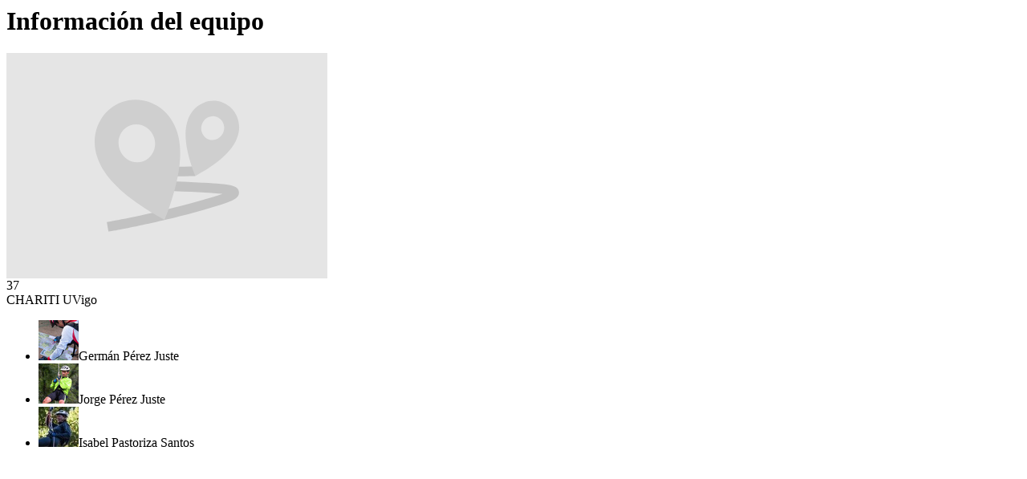

--- FILE ---
content_type: text/html; charset=utf-8
request_url: https://tracktherace.com/es/pontevedraid-2019-aventura-mixto/players/chariti-uvigo/members
body_size: 237
content:
<div id="player_statistics" class="modal_box standard_width">
  <div class="divide_box full_size">
    <h1 class="divide_box_title">Información del equipo</h1>
    <div id="members">
  <div class="player_avatar">
    <img src="https://tracktherace.com/static/images/fallback/missing_team_avatar.svg" alt="Missing team avatar" />
  </div>
  <div id="player_info">
    <span class="player_name">
      <span>37</span>
        <span><div class="f24 flags"><span class="flag es" data-cc="es" data-locale="es" data-country_name="United States" data-language_name="US English"></span></div></span>
      <span>CHARITI UVigo</span>
    </span>
        <div class="team_members">
          <ul class="member_data">
              <li>
                <span class="member_avatar"><img src="https://tracktherace.com/storage/thumb_user-avatar-34c3dac6-3782-11ea-ad79-42010a01000a" alt="Thumb user avatar 34c3dac6 3782 11ea ad79 42010a01000a" /></span><span class="member_name">Germán Pérez Juste</span> <!-- not breakline because of display inline-block -->
              </li>
              <li>
                <span class="member_avatar"><img src="https://tracktherace.com/storage/thumb_user-avatar-34ddcb43-3782-11ea-ad79-42010a01000a" alt="Thumb user avatar 34ddcb43 3782 11ea ad79 42010a01000a" /></span><span class="member_name">Jorge Pérez Juste</span> <!-- not breakline because of display inline-block -->
              </li>
              <li>
                <span class="member_avatar"><img src="https://tracktherace.com/storage/thumb_user-avatar-34ef4928-3782-11ea-ad79-42010a01000a" alt="Thumb user avatar 34ef4928 3782 11ea ad79 42010a01000a" /></span><span class="member_name">Isabel Pastoriza Santos</span> <!-- not breakline because of display inline-block -->
              </li>
          </ul>
        </div>
  </div>
</div>

  </div>
</div>

--- FILE ---
content_type: image/svg+xml
request_url: https://tracktherace.com/static/images/fallback/missing_team_avatar.svg
body_size: 695
content:
<?xml version="1.0" encoding="utf-8"?>
<!-- Generator: Adobe Illustrator 19.2.0, SVG Export Plug-In . SVG Version: 6.00 Build 0)  -->
<svg version="1.1" id="Layer_1" xmlns="http://www.w3.org/2000/svg" xmlns:xlink="http://www.w3.org/1999/xlink" x="0px" y="0px"
	 width="400px" height="281px" viewBox="0 0 400 281" style="enable-background:new 0 0 400 281;" xml:space="preserve">
<style type="text/css">
	.st0{fill:#E5E5E5;}
	.st1{opacity:0.15;}
	.st2{clip-path:url(#SVGID_2_);}
	.st3{fill:#555555;}
</style>
<rect x="0" y="0" class="st0" width="400" height="281"/>
<g class="st1">
	<g>
		<g>
			<g>
				<g>
					<defs>
						<rect id="SVGID_1_" x="110" y="58.3" width="179.9" height="164.4"/>
					</defs>
					<clipPath id="SVGID_2_">
						<use xlink:href="#SVGID_1_"  style="overflow:visible;"/>
					</clipPath>
					<g class="st2">
						<path d="M127.2,222.7l-2.1-11.9l6-1.1c0.7-0.1,69.9-12.4,132.9-32.3c2-0.6,3.7-1.2,5.3-1.8c-10.3-1.1-26-1.8-39.6-2.5
							c-26.7-1.2-57-2.6-77.4-6.9c-8.1-1.7-18.2-3.8-17.4-11.5c0.6-5.7,1.2-12.1,94.3-13.3l6-0.1l0.1,12.2l-6,0.1
							c-22.4,0.3-46.6,1.3-63.4,2.7c18.7,2.7,42.7,3.7,64.4,4.7c46.2,2.1,58.4,3,59.6,12.2c0.9,7.1-6.7,10.9-22.1,15.8
							c-63.9,20.1-133.8,32.5-134.5,32.6L127.2,222.7z"/>
					</g>
				</g>
			</g>
		</g>
	</g>
	<path class="st3" d="M170.6,134.9c-11.8,4.3-25-2.2-29.4-14.5c-4.5-12.3,1.4-25.8,13.2-30.1c11.8-4.3,25,2.2,29.4,14.5
		C188.3,117.1,182.4,130.5,170.6,134.9 M211.8,95.8c-0.1-0.4-0.2-0.7-0.4-1.1c-10.3-28.3-40.5-43.3-67.6-33.4s-40.6,40.8-30.4,69
		c0.1,0.4,0.3,0.7,0.4,1.1c7.6,21.9,30.7,47.9,83.3,76.6C219.1,152.3,220.1,117.5,211.8,95.8"/>
	<path class="st3" d="M252,107.7c-7.4-2.7-11.1-11.2-8.3-18.9c2.8-7.7,11.1-11.9,18.5-9.1c7.4,2.7,11.1,11.2,8.3,18.9
		C267.7,106.3,259.4,110.4,252,107.7 M287.6,105.5c0.1-0.2,0.2-0.4,0.3-0.7c6.5-17.8-2-37.2-19-43.4c-16.9-6.2-36,3.2-42.4,20.9
		c-0.1,0.2-0.1,0.5-0.2,0.7c-5.2,13.6-4.6,35.4,9.1,70.4C268.3,135.6,282.8,119.3,287.6,105.5"/>
</g>
</svg>
